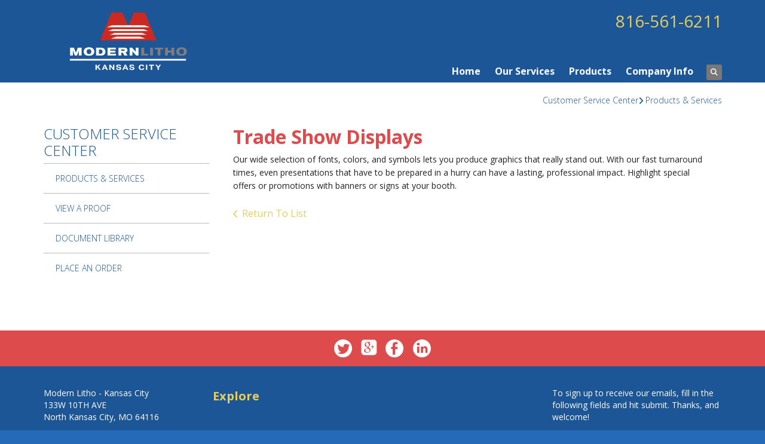

--- FILE ---
content_type: text/html; charset=UTF-8
request_url: https://kcportal.modernlitho.com/servicecenter/products_services.html/title/trade-show-displays
body_size: 6953
content:
<!DOCTYPE html>

<!--[if lt IE 9]><html lang="en" class="no-js lt-ie10 lt-ie9"><![endif]-->
<!--[if IE 9]><html lang="en" class="no-js is-ie9 lt-ie10"><![endif]-->
<!--[if gt IE 9]><!--><html lang="en" class="no-js"><!--<![endif]-->

<head>
  <title>Products &amp; Services : Customer Service Center : Modern Litho</title>
    <link rel="shortcut icon" href="https://cdn.firespring.com/images/5a7ca096-3276-4ac0-ad34-e42e611ca861"/>


<!-- Meta tags -->
<meta charset="utf-8">
<meta name="viewport" content="width=device-width, initial-scale=1.0">




  <meta name="description" content="List of available products and services.">

  <meta property="og:title" content="Products &amp; Services : Customer Service Center : Modern Litho">
  <meta property="og:url" content="https://kcportal.modernlitho.com/servicecenter/products_services.html/title/trade-show-displays">
  <meta property="og:type" content="website">
      <meta property="og:description" content="List of available products and services.">
        <meta name="twitter:card" content="summary">
  <meta name="twitter:title" content="Products &amp; Services : Customer Service Center : Modern Litho">
      <meta name="twitter:description" content="List of available products and services.">
    
  <link rel="stylesheet" href="//cdn.firespring.com/core/v2/css/stylesheet.1769050183.css">

<!-- CSS -->
      <link rel="stylesheet" href="//cdn.firespring.com/designs/pp_brilliance/css/design-1064.1769050183.css">
  
<!-- SlickSlider Assets -->
  
<!-- jQuery -->
<script nonce="20765ca3b767f66e423a09bf8b92b79bdf4abc77479e6f817088c6b9ed2c7e27" type="text/javascript">
  (function (window) {
    if (window.location !== window.top.location) {
      var handler = function () {
        window.top.location = window.location;
        return false;
      };
      window.onclick = handler;
      window.onkeypress = handler;
    }
  })(this);
</script>
  <script nonce="20765ca3b767f66e423a09bf8b92b79bdf4abc77479e6f817088c6b9ed2c7e27" src="//cdn.firespring.com/core/v2/js/jquery.1769050183.js"></script>

<!-- Clicky Analytics -->
    <script
    nonce="20765ca3b767f66e423a09bf8b92b79bdf4abc77479e6f817088c6b9ed2c7e27"
    type="text/javascript"
  >
    var firespring = { log: function () { return }, goal: function () { return } }
    var firespring_site_id = Number('256860');
    (function () {
      var s = document.createElement('script')
      s.type = 'text/javascript'
      s.async = true
      s.src = 'https://analytics.firespring.com/js';
      (document.getElementsByTagName('head')[0] || document.getElementsByTagName('body')[0]).appendChild(s)
    })()
  </script>
<!-- End Clicky Analytics --><!-- Google External Accounts -->
<script
  async
  nonce="20765ca3b767f66e423a09bf8b92b79bdf4abc77479e6f817088c6b9ed2c7e27"
  src="https://www.googletagmanager.com/gtag/js?id=G-NV9DHWKGC1"
></script>
<script nonce="20765ca3b767f66e423a09bf8b92b79bdf4abc77479e6f817088c6b9ed2c7e27">
  window.dataLayer = window.dataLayer || []

  function gtag () {dataLayer.push(arguments)}

  gtag('js', new Date())
    gtag('config', 'G-NV9DHWKGC1')
  </script>
<!-- End Google External Accounts -->

            
  

</head>

  <body class="internal ">

  
	<a class="hidden-visually skip-to-main" href="#main-content">Skip to main content</a>

      
  <!-- overlay -->
  <div class="search-container">
    <div class="search-close">
      <i class="fa fa-times"></i>
    </div><!-- end .search-close -->
    <div class="content-block search-block">
  <div class="search-form search-form--5cf55ac909a44fee77455fa26fda6608" role="search">

  <form class="form--inline form--inline--no-button" novalidate>
    <div class="form-row">
      <div class="form-row__controls">
        <input aria-label="Search our site" type="search" id="search-form__input--5cf55ac909a44fee77455fa26fda6608" autocomplete="off">
      </div>
    </div>
  </form>

  <div id="search-form__results--5cf55ac909a44fee77455fa26fda6608" class="search-form__results"></div>
    <script nonce="20765ca3b767f66e423a09bf8b92b79bdf4abc77479e6f817088c6b9ed2c7e27" type="text/javascript">
      var ss360Config = window.ss360Config || []
      var config = {
        style: {
          themeColor: '#333333',
          accentColor: "#000000",
          loaderType: 'circle'
        },
        searchBox: {
          selector: "#search-form__input--5cf55ac909a44fee77455fa26fda6608"
        },
        tracking: {
          providers: []
        },
        siteId: "kcportal.modernlitho.com",
        showErrors: false
      }
      if (!window.ss360Config[0]) {
        var stScript = document.createElement('script')
        stScript.type = 'text/javascript'
        stScript.async = true
        stScript.src = 'https://cdn.sitesearch360.com/v13/sitesearch360-v13.min.js'
        var entry = document.getElementsByTagName('script')[0]
        entry.parentNode.insertBefore(stScript, entry)
      }
      ss360Config.push(config)
    </script>
</div>
</div>
  </div> <!-- end .search-container -->


<!-- BEGIN .menu_container -->
<div class="menu-container">


     <div class="search-toggle">
    <i class="fa fa-search"></i>
  </div><!-- end .search-toggle -->



        <!-- BEGIN nav -->
                                                                        <nav class="nav mobile accordian" aria-label="Secondary">

    
    <ul class="nav__list nav-ul-0 nav">
      
    <li class="nav-level-0">
      <a href="https://kcportal.modernlitho.com/index.html">Home</a>

      
    </li>


    <li class="nav-level-0">
      <a href="https://kcportal.modernlitho.com/our-services.html">Our Services</a>

      
    </li>


    <li class="nav-level-0">
      <a href="https://kcportal.modernlitho.com/products.html">Products</a>

      
    </li>


    <li class="nav-level-0">
      <a href="https://kcportal.modernlitho.com/company-info.html">Company Info</a>

      
    </li>

    </ul>

    
  </nav>


                              <!-- END nav -->
            

          </div>
          <!-- END .menu-container -->


          <!-- BEGIN .site-container -->
          <div class="site-container">

            <!-- BEGIN header -->
            <header>
              <!-- BEGIN .wrap -->
              <div class="wrap">

                <!-- BEGIN nav-logo -->
                                  <div class="nav-logo">
                    <a href="https://kcportal.modernlitho.com/"><img alt="Modern Litho" title="logo" src="https://cdn.firespring.com/images/6461fb70-b610-4282-b6fe-6a0f471eb287.png"></a>
                  </div>
                                <!-- END nav-logo -->

                <!-- BEGIN .header-row-container -->
                <div class="header-row-container">
                  <!-- BEGIN .top-container -->
                  <div class="top-container">

                                          <div class="content-block phone-block">
  <div id="content_b2d5d42271cf6a22fbd684a597b2865a" class="locations-hours locations-hours--standard">
          <div class="location location--1" id="content_b2d5d42271cf6a22fbd684a597b2865a_location_1371" itemscope itemtype="https://schema.org/Organization">
                  <div class="location__title">
            <h5 itemprop="name">Modern Litho - Kansas City</h5>
          </div>
        
                  <div class="location__hours">
            <p>7:00 AM to 5:30 PM CST</p>
          </div>
        
                  <div class="location__info grid">
                                                                                                                          <div class="location__phone grid-col grid-col--sm-4 grid-col--xs-6">
                                        <div class="location-phone location-phone--1">
                                                            <span class="label">Phone:</span>
                                                                                        <span class="value" itemprop="telephone" content="8165616211"><a
                                            href="tel:8165616211">816-561-6211</a></span>
                                                    </div>
                                        <div class="location-phone location-phone--2">
                                                            <span class="label">Fax:</span>
                                                                                        <span class="value" itemprop="telephone" content="8165619827"><a
                                            href="tel:8165619827">816-561-9827</a></span>
                                                    </div>
                              </div>
                                  </div>
              </div>
      </div>
</div>
                    
                    <!-- BEGIN .menu-toggle -->
                    <div class="menu-toggle">
                      <i class="fa fa-bars"></i>
                    </div>
                    <!-- END .menu-toggle -->
                  </div>
                  <!-- END .top-container -->


                  

                  <div class="nav-container">
                    <!-- BEGIN nav -->
                                                                                                                                    <nav class="nav dropdown" aria-label="Secondary">

    
    <ul class="nav__list nav-ul-0 nav">
      
    <li class="nav-level-0">
      <a href="https://kcportal.modernlitho.com/index.html">Home</a>

      
    </li>


    <li class="nav-level-0">
      <a href="https://kcportal.modernlitho.com/our-services.html">Our Services</a>

      
    </li>


    <li class="nav-level-0">
      <a href="https://kcportal.modernlitho.com/products.html">Products</a>

      
    </li>


    <li class="nav-level-0">
      <a href="https://kcportal.modernlitho.com/company-info.html">Company Info</a>

      
    </li>

    </ul>

    
  </nav>


                                                      <!-- END nav -->

                                                      <div class="search-toggle">
                              <i class="fa fa-search"></i>
                            </div><!-- end .search-toggle -->
                          

                        </div>
                        <!-- END .nav-container -->

                      </div>
                      <!-- END .header-row-container -->

                    </div>
                    <!-- END .wrap -->
                  </header>
  <!-- END header -->
  
  

  <main>
    <!-- BEGIN .wrap -->
    <div class="wrap">


      <!-- BEGIN .breadcrumbs-container -->
      <div class="breadcrumbs-container">
        <div class="nav nav--breadcrumbs" role="navigation" aria-labelledby="Breadcrumbs">
          <ul class="nav__list">
                          <li ><a href="https://kcportal.modernlitho.com/servicecenter/">Customer Service Center</a></li>
                          <li class="nav--breadcrumbs__here"><a href="https://kcportal.modernlitho.com/servicecenter/products_services.html">Products &amp; Services</a></li>
                      </ul>
        </div>

      </div>
      <!-- END .breadcrumbs-container -->


      <!-- BEGIN .primary-container -->
      <div class="primary-container">


                  <!-- BEGIN .sidebar-container-overlay -->
          <div class="sidebar-container-overlay"></div>
          <!-- END .sidebar-container-overlay -->
          <!-- BEGIN .sidebar-container -->
          <div class="sidebar-container">
            <!-- BEGIN .subnav-toggle -->
            <div class="subnav-toggle">
              <i class="fa fa-angle-double-right"></i>
            </div>
            <!-- END .subnav-toggle -->
            <!-- BEGIN .sidebar-contents -->
            <div class="sidebar-contents">
            <!-- BEGIN .section-container -->
            <div class="section-container">
              <h3>Customer Service Center</h3>
            </div>
            <!-- END .section-container -->
            <!-- start subnav -->
                                                                                            <nav class="nav nav subnav accordian" aria-label="Secondary">

    
    <ul class="nav__list nav-ul-0 nav">
      
    <li class="nav-level-0 nav__list--here">
      <a href="https://kcportal.modernlitho.com/servicecenter/">Products &amp; Services</a>

      
    </li>


    <li class="nav-level-0">
      <a href="https://kcportal.modernlitho.com/servicecenter/view_proof.html">View A Proof</a>

      
    </li>


    <li class="nav-level-0">
      <a href="https://kcportal.modernlitho.com/servicecenter/document_library.html">Document Library</a>

      
    </li>


    <li class="nav-level-0">
      <a href="https://kcportal.modernlitho.com/servicecenter/order.html">Place An Order</a>

      
    </li>

    </ul>

    
  </nav>


                                      <!-- end subnav -->

                  
                  
                  <div class="clearfix"></div>
                  </div>
                  <!-- END .sidebar-contents -->
                </div>
                <!-- END .sidebar-container -->
              

              <!-- BEGIN .primary-content -->
              <div id="main-content" class="primary-content" data-search-indexed="true">

                
                                  <div class="collection" id="content_5b7e71a419bd5c737d012e221ee56757">
      <div class="collection-item collection-item--details" id="content_5b7e71a419bd5c737d012e221ee56757_item_10196231">
        <div class="collection-item__content">
                  <div class="collection-item-label">
          <h2>Trade Show Displays</h2>
        </div>
      
      

              <div class="collection-item-details"><p>Our wide selection of fonts, colors, and symbols lets you produce graphics that really stand out. With our fast turnaround times, even presentations that have to be prepared in a hurry can have a lasting, professional impact. Highlight special offers or promotions with banners or signs at your booth.</p></div>
      
    </div>
  </div>

  <div class="collection__return">
    <a href="https://kcportal.modernlitho.com/servicecenter/products_services.html" class="nav-return">Return To List</a>
  </div>

</div>
                                <!-- END .primary-content -->
                
              </div>
              <!-- END .primary-content -->

            </div>
            <!-- END .primary-container -->
          </div>
          <!-- END .wrap -->
        </main><!-- end main -->


        
     
      <!-- BEGIN .social-container -->
<div class="social-container">
  <!-- BEGIN .wrap -->
  <div class="wrap">
   <div class="content-block social-media-block">
  <div class="collection collection--list" id="content_aa2ae4c56e52f05470cca8c5412c9916">

    

    <ul class="collection__items">

        
                                      <li class="collection-item collection-item--has-image" id="content_aa2ae4c56e52f05470cca8c5412c9916_item_9302689">
                                    <div class="collection-item__content clearfix">

                      <div id="content_6e70168a40f775a8e699b9c33cf867c6_image_item_9302689"  class="collection-item-image image" style="max-width: 31px;">
    <a href="https://twitter.com/jamesprintingco" target="_blank" rel="noopener noreferrer "    itemprop="url">
    <img
        loading="lazy"
        width="31"
        height="30"
        alt="Twitter"
        src="https://cdn.firespring.com/images/0b7f5e55-6666-4793-96ff-f90ce0c61088.png"
        srcset="https://cdn.firespring.com/images/0b7f5e55-6666-4793-96ff-f90ce0c61088.png 31w"
        itemprop="image"
                    >
    </a>

          </div>
          
                      <div class="collection-item-label"><a href="https://twitter.com/jamesprintingco" target="_blank" rel="noopener noreferrer "    itemprop="url">Twitter</a></div>
          
          
        </div>
              </li>
                                          <li class="collection-item collection-item--has-image" id="content_aa2ae4c56e52f05470cca8c5412c9916_item_9302688">
                                    <div class="collection-item__content clearfix">

                      <div id="content_6e70168a40f775a8e699b9c33cf867c6_image_item_9302688"  class="collection-item-image image" style="max-width: 27px;">
    <a href="https://plus.google.com/b/112686630255371403822/102551067710236580998/posts" target="_blank" rel="noopener noreferrer "    itemprop="url">
    <img
        loading="lazy"
        width="27"
        height="27"
        alt="Google Plus"
        src="https://cdn.firespring.com/images/f784f832-6e89-45f5-9482-af4a2882c3b9.png"
        srcset="https://cdn.firespring.com/images/f784f832-6e89-45f5-9482-af4a2882c3b9.png 27w"
        itemprop="image"
                    >
    </a>

          </div>
          
                      <div class="collection-item-label"><a href="https://plus.google.com/b/112686630255371403822/102551067710236580998/posts" target="_blank" rel="noopener noreferrer "    itemprop="url">Google Plus</a></div>
          
          
        </div>
              </li>
                                          <li class="collection-item collection-item--has-image" id="content_aa2ae4c56e52f05470cca8c5412c9916_item_9302686">
                                    <div class="collection-item__content clearfix">

                      <div id="content_6e70168a40f775a8e699b9c33cf867c6_image_item_9302686"  class="collection-item-image image" style="max-width: 31px;">
    <a href="https://www.facebook.com/jamesprintingco" target="_blank" rel="noopener noreferrer "    itemprop="url">
    <img
        loading="lazy"
        width="31"
        height="30"
        alt="Facebook"
        src="https://cdn.firespring.com/images/ab33b609-82b6-4af3-a718-080baddfe6ef.png"
        srcset="https://cdn.firespring.com/images/ab33b609-82b6-4af3-a718-080baddfe6ef.png 31w"
        itemprop="image"
                    >
    </a>

          </div>
          
                      <div class="collection-item-label"><a href="https://www.facebook.com/jamesprintingco" target="_blank" rel="noopener noreferrer "    itemprop="url">Facebook</a></div>
          
          
        </div>
              </li>
                                          <li class="collection-item collection-item--has-image" id="content_aa2ae4c56e52f05470cca8c5412c9916_item_9302687">
                                    <div class="collection-item__content clearfix">

                      <div id="content_6e70168a40f775a8e699b9c33cf867c6_image_item_9302687"  class="collection-item-image image" style="max-width: 31px;">
    <a href="https://www.linkedin.com/company/2603331?trk=tyah&amp;trkInfo=tarId%3A1405000612424%2Ctas%3Ajames%20printing%2Cidx%3A2-1-2" target="_blank" rel="noopener noreferrer "    itemprop="url">
    <img
        loading="lazy"
        width="31"
        height="30"
        alt="LinkedIn"
        src="https://cdn.firespring.com/images/991d4d4c-2f16-4286-afa8-be74eb84ea17.png"
        srcset="https://cdn.firespring.com/images/991d4d4c-2f16-4286-afa8-be74eb84ea17.png 31w"
        itemprop="image"
                    >
    </a>

          </div>
          
                      <div class="collection-item-label"><a href="https://www.linkedin.com/company/2603331?trk=tyah&amp;trkInfo=tarId%3A1405000612424%2Ctas%3Ajames%20printing%2Cidx%3A2-1-2" target="_blank" rel="noopener noreferrer "    itemprop="url">LinkedIn</a></div>
          
          
        </div>
              </li>
      
    </ul>

    </div>
</div>
 </div>
 <!-- END .wrap -->
</div>
<!-- END .social-container -->

<!-- BEGIN footer -->
<footer>
  <!-- BEGIN .wrap -->
  <div class="wrap">

    <!-- BEGIN .col -->
    <div class="col locations-container">  
      <div class="locations-hours locations-hours--variable">

  <div class="location location--1" itemscope itemtype="https://schema.org/Organization">

          
        <div class="location__title">
          <h5 itemprop="name">Modern Litho - Kansas City</h5>
        </div>

          
    <div class="location__info">

              
          <div class="location__address" itemprop="address" itemscope itemtype="https://schema.org/PostalAddress">

                          
                <div class="location-address location-address--1" itemprop="streetAddress">
                  133W 10TH AVE
                </div>

                                        
                <div class="location-address location-address--2" itemprop="streetAddress">
                  North Kansas City, MO  64116
                </div>

                          
          </div>

              
              
          <div class="location__phone">

                          
                <div class="location-phone location-phone--1">
                                      <span class="label">Phone:</span>
                                    <span class="value" itemprop="telephone" content="8165616211"><a
                        href="tel:8165616211">816-561-6211</a></span>
                </div>

                                        
                <div class="location-phone location-phone--2">
                                      <span class="label">Fax:</span>
                                    <span class="value" itemprop="telephone" content="8165619827"><a
                        href="tel:8165619827">816-561-9827</a></span>
                </div>

                          
          </div>

              
              
          <div class="location__links">
            <div class="location-links-email">
                                              <span class="value"><a href="https://kcportal.modernlitho.com/contact/contact.html">E-mail:</a></span>
                          </div>
          </div>

              
              
          <div class="location__hours">
            <p>7:00 AM to 5:30 PM CST</p>
          </div>

              
    </div>
  </div>


</div>      <!-- BEGIN .pp-tc-container -->
      <div class="pp-tc-container">
                </div>
      <!-- END .pp-tc-container -->
            <div class="content-block sitemap-block">
  <div class="collection collection--list" id="content_49be0d7e9c4de6777207150737ee45a9">

    

    <ul class="collection__items">

        
                        <li class="collection-item" id="content_49be0d7e9c4de6777207150737ee45a9_item_9302685">
                                    <div class="collection-item__content">

          
                      <div class="collection-item-label"><a href="#"     itemprop="url">Site Map</a></div>
          
          
        </div>
              </li>
      
    </ul>

    </div>
</div>
      
      <!-- BEGIN .copyright-container -->
      <div class="copyright-container">
        <p>   &copy; 2026 Modern Litho </p>
      </div>
      <!-- END .copyright-container -->
    </div>
    <!-- END .col -->
    <!-- BEGIN .col -->
    <div class="col">
            <div class="content-block footer-links-block">
  <h4>Explore</h4>
</div>
        </div>
    <!-- END .col -->
    <!-- BEGIN .col -->
    <div class="col">
      </div>
  <!-- END .col -->
  <!-- BEGIN .col -->
  <div class="col emma-container">
        <div class="content-block email-marketing-block">
  <div class="email-marketing" id="9de5c98a9ccb003fabe62886087e971d">


  
  
    
    <div class="e2ma_login_container">
      <script nonce="20765ca3b767f66e423a09bf8b92b79bdf4abc77479e6f817088c6b9ed2c7e27" type="text/javascript" src="https://signup.e2ma.net/tts_signup/51710/c37aecc552bd88de254bd4cac1e3833d/30536/?v=a"></script>
      <div id="load_check" class="signup_form_message">
        This form needs Javascript to display, which your browser doesn't support. <a href="https://signup.e2ma.net/signup/51710/30536">Sign up here</a> instead
      </div>
      <script nonce="20765ca3b767f66e423a09bf8b92b79bdf4abc77479e6f817088c6b9ed2c7e27" type="text/javascript">signupFormObj.drawForm();</script>
    </div>

  

</div>

<script nonce="20765ca3b767f66e423a09bf8b92b79bdf4abc77479e6f817088c6b9ed2c7e27" type="text/javascript">
  $(document).ready(function () {
    $('.email-marketing#' + '9de5c98a9ccb003fabe62886087e971d').fdpEmailMarketingInlineLabels({"inlineLabels":false});
  });
</script>
</div>
    </div>
  <!-- END .col -->

</div>
<!-- END .wrap -->
</footer>
<!-- END footer -->

</div>
<!-- END .site-container -->

<div class="content-block powered-by-block">
  <p>Powered by <a href="http://printerpresence.com/poweredby" target="_blank" rel="noopener noreferrer">PrinterPresence</a></p>
</div>
  
  

  



  <script nonce="20765ca3b767f66e423a09bf8b92b79bdf4abc77479e6f817088c6b9ed2c7e27" src="//cdn.firespring.com/core/v2/js/footer_scripts.1769050183.js"></script>

  <script nonce="20765ca3b767f66e423a09bf8b92b79bdf4abc77479e6f817088c6b9ed2c7e27" id="e2ma-embed">window.e2ma = window.e2ma || {};
    e2ma.accountId = '30536';</script>
  <script nonce="20765ca3b767f66e423a09bf8b92b79bdf4abc77479e6f817088c6b9ed2c7e27" src="//embed.e2ma.net/e2ma.js" async="async"></script>
<script nonce="20765ca3b767f66e423a09bf8b92b79bdf4abc77479e6f817088c6b9ed2c7e27">
  (function(h,o,u,n,d) {
    h=h[d]=h[d]||{q:[],onReady:function(c){h.q.push(c)}}
    d=o.createElement(u);d.async=1;d.src=n
    n=o.getElementsByTagName(u)[0];n.parentNode.insertBefore(d,n)
  })(window,document,'script','https://www.datadoghq-browser-agent.com/us1/v6/datadog-rum.js','DD_RUM')

  // regex patterns to identify known bot instances:
  let botPattern = "(googlebot\/|bot|Googlebot-Mobile|Googlebot-Image|Google favicon|Mediapartners-Google|bingbot|slurp|java|wget|curl|Commons-HttpClient|Python-urllib|libwww|httpunit|nutch|phpcrawl|msnbot|jyxobot|FAST-WebCrawler|FAST Enterprise Crawler|biglotron|teoma|convera|seekbot|gigablast|exabot|ngbot|ia_archiver|GingerCrawler|webmon |httrack|webcrawler|grub.org|UsineNouvelleCrawler|antibot|netresearchserver|speedy|fluffy|bibnum.bnf|findlink|msrbot|panscient|yacybot|AISearchBot|IOI|ips-agent|tagoobot|MJ12bot|dotbot|woriobot|yanga|buzzbot|mlbot|yandexbot|purebot|Linguee Bot|Voyager|CyberPatrol|voilabot|baiduspider|citeseerxbot|spbot|twengabot|postrank|turnitinbot|scribdbot|page2rss|sitebot|linkdex|Adidxbot|blekkobot|ezooms|dotbot|Mail.RU_Bot|discobot|heritrix|findthatfile|europarchive.org|NerdByNature.Bot|sistrix crawler|ahrefsbot|Aboundex|domaincrawler|wbsearchbot|summify|ccbot|edisterbot|seznambot|ec2linkfinder|gslfbot|aihitbot|intelium_bot|facebookexternalhit|yeti|RetrevoPageAnalyzer|lb-spider|sogou|lssbot|careerbot|wotbox|wocbot|ichiro|DuckDuckBot|lssrocketcrawler|drupact|webcompanycrawler|acoonbot|openindexspider|gnam gnam spider|web-archive-net.com.bot|backlinkcrawler|coccoc|integromedb|content crawler spider|toplistbot|seokicks-robot|it2media-domain-crawler|ip-web-crawler.com|siteexplorer.info|elisabot|proximic|changedetection|blexbot|arabot|WeSEE:Search|niki-bot|CrystalSemanticsBot|rogerbot|360Spider|psbot|InterfaxScanBot|Lipperhey SEO Service|CC Metadata Scaper|g00g1e.net|GrapeshotCrawler|urlappendbot|brainobot|fr-crawler|binlar|SimpleCrawler|Livelapbot|Twitterbot|cXensebot|smtbot|bnf.fr_bot|A6-Indexer|ADmantX|Facebot|Twitterbot|OrangeBot|memorybot|AdvBot|MegaIndex|SemanticScholarBot|ltx71|nerdybot|xovibot|BUbiNG|Qwantify|archive.org_bot|Applebot|TweetmemeBot|crawler4j|findxbot|SemrushBot|yoozBot|lipperhey|y!j-asr|Domain Re-Animator Bot|AddThis)";

  let regex = new RegExp(botPattern, 'i');

  // define var conditionalSampleRate as 0 if the userAgent matches a pattern in botPatterns
  // otherwise, define conditionalSampleRate as 100
  let conditionalSampleRate = regex.test(navigator.userAgent) ? 0 : 10;
  window.DD_RUM.onReady(function() {
    window.DD_RUM.init({
      applicationId: 'a1c5469d-ab6f-4740-b889-5955b6c24e72',
      clientToken: 'pub9ae25d27d775da672cae8a79ec522337',
      site: 'datadoghq.com',
      service: 'fdp',
      env: 'production',
      sessionSampleRate: conditionalSampleRate,
      sessionReplaySampleRate: 0,
      defaultPrivacyLevel: 'mask',
      trackUserInteractions: true,
      trackResources: true,
      trackLongTasks: 1,
      traceContextInjection: 'sampled'
    });
  });
</script>

  <script nonce="20765ca3b767f66e423a09bf8b92b79bdf4abc77479e6f817088c6b9ed2c7e27" src="https://cdn.firespring.com/core/v2/js/fireSlider/velocity.min.js"></script>
  <script nonce="20765ca3b767f66e423a09bf8b92b79bdf4abc77479e6f817088c6b9ed2c7e27" src="https://cdn.firespring.com/core/v2/js/fireSlider/jquery.fireSlider.velocity.js"></script>
        <script type="application/javascript" nonce="20765ca3b767f66e423a09bf8b92b79bdf4abc77479e6f817088c6b9ed2c7e27">
      $(document).ready(() => {
        var noneEffect = function(element, options) {
          element.velocity({translateX: [(options.nextPos + '%'), (options.currPos + '%')]}, {duration: 0, queue: options.effect, easing: [0]});
        }
        fireSlider.prototype.Effects.register('none', noneEffect);
      })
    </script>
  

  <noscript><p><img
        alt="Firespring Analytics"
        width="1"
        height="1"
        src="https://analytics.firespring.com//256860.gif"
      /></p></noscript>
            <script nonce="20765ca3b767f66e423a09bf8b92b79bdf4abc77479e6f817088c6b9ed2c7e27" src="//cdn.firespring.com/designs/pp_brilliance/js/8247b22743a1ed8d863be45f83512742ead5361f.1769050183.js" type="text/javascript"></script>
        </body>


</html>